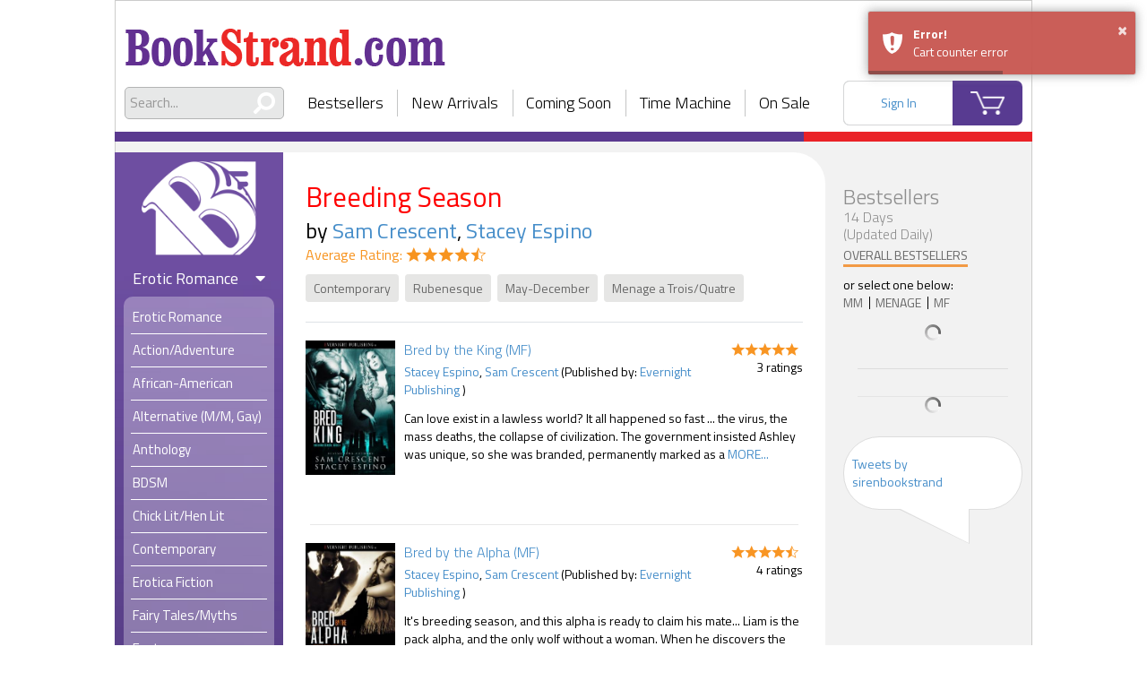

--- FILE ---
content_type: text/html; charset=UTF-8
request_url: https://www.bookstrand.com/series/5939
body_size: 10255
content:

<!doctype html>
<html lang="en">
  <head> 
    <title>Breeding Season - BookStrand | Bestselling Erotic Romance eBooks</title>

          <!-- Global site tag (gtag.js) - Google Analytics -->
      <script async src="https://www.googletagmanager.com/gtag/js?id=UA-121370306-1"></script>
      <script>
        window.dataLayer = window.dataLayer || [];
        function gtag(){dataLayer.push(arguments);}
        gtag('js', new Date());
        gtag('config', 'UA-121370306-1');
      </script>
        
    <meta charset="utf-8">
    <meta http-equiv="X-UA-Compatible" content="IE=edge" />
    <meta name="apple-mobile-web-app-capable" content="yes">
    <meta name="apple-touch-fullscreen" content="yes">
    <meta name="viewport" content="width=device-width, initial-scale=1.0, maximum-scale=1.0, user-scalable=no, shrink-to-fit=no" />
    <meta name="stripe_api_token" content="pk_live_zh2LNfrgQnjUiL2kvQqMrsN2">
    <meta name="csrf-app-token" content="mnJ21mAgZI_2ER7KJxknVn2AIq55aJhI_pX_L5GjJ3U">
    <meta name="description" content="Breeding Season - series, that contain such books as Bred by the King (MF), Bred by the Alpha (MF), Bred by the Bushmen (MFM) by Sam Crescent, Stacey Espino in categories Contemporary, Rubenesque, May-December"/>
    <meta name='keywords' content="erotic romance, ebooks, books, erotic, gay, menage, BDSM">

        <script type="text/javascript" src="/build/intersectionObserver.c5e5445d.js"></script>
    
    <script src="https://raw.githack.com/zloirock/core-js/v2.5.0/client/shim.min.js"></script>
    
    <link rel="stylesheet" href="//code.jquery.com/ui/1.12.1/themes/base/jquery-ui.css">
    <link rel="stylesheet" href="/build/app.dc0a9707.css">
    
    <link rel="apple-touch-icon" sizes="120x120" href="/apple-touch-icon.png">
    <link rel="icon" type="image/png" sizes="32x32" href="/favicon-32x32.png">
    <link rel="icon" type="image/png" sizes="16x16" href="/favicon-16x16.png">
    <link rel="icon" type="image/x-icon" href="/favicon.ico" />
    <link rel="manifest" href="/site.webmanifest">
    <link rel="mask-icon" href="/safari-pinned-tab.svg" color="#7958ab">
    <meta name="msapplication-TileColor" content="#7958ab">
    <meta name="theme-color" content="#7958ab">
    
    
    

    <noscript>
      <style>
        .layout {
          display: none!important;
        }
        body {
          height: 100%;
        }
      </style>
    </noscript>
    <script type="text/javascript">
      function areCookiesEnabled() { // https://stackoverflow.com/a/48521179
        try {
          document.cookie = 'cookietest=1';
          var cookiesEnabled = document.cookie.indexOf('cookietest=') !== -1;
          document.cookie = 'cookietest=1; expires=Thu, 01-Jan-1970 00:00:01 GMT';
          return cookiesEnabled;
        } catch (e) {
          return false;
        }
      };

      if ( !areCookiesEnabled() ) { // https://stackoverflow.com/a/524721
        var css = '.layout { display: none!important; } .cookie-notification { display: flex!important;} body {height: 100%;}',
            head = document.head || document.getElementsByTagName('head')[0],
            style = document.createElement('style');

        head.appendChild(style);

        style.type = 'text/css';
        if (style.styleSheet){
          // This is required for IE8 and below.
          style.styleSheet.cssText = css;
        } else {
          style.appendChild(document.createTextNode(css));
        }
      }
    </script>
    
    
            <style>
            .d-none {
                display: none !important;
            }
        </style>
        
  </head>
  <body class=" ">
    
    

    <div class="layout">
      <div id="container" class="layout__content-container">
        <div class="layout__header">
          <div class="header">
    <div class='header__logo-area'>
    <a class="header__logo-wrapper header__logo-wrapper--desktop" href='/'>
      <h1 class="header__logo header__logo--desktop text-hide">BookStrand</h1>
    </a>
    <div class="header__mobile-menu">
      <div class="header__menu-container">
        <div class="header__menu-button fa"></div>
        <a class="header__logo-wrapper header__logo-wrapper--mobile" href='/'>
          <img class="header__logo" src="/build/images/bookstrand_logo_white.7b0f4e5c.png" alt="bookstrand">
        </a>
      </div>
      <a class="header__logo-wrapper header__logo-wrapper--icon" href='/'>
        <img class="header__logo" src="/build/images/bookstrand_logo_icon.1ac51b51.png" alt="bookstrand">
      </a>
    </div>
  </div>

  <div class="header__nav-area">
    <div class="header__search">
      <div class="search">
        <form class="search__form" action="/search/all" role="search">
          <div class="search__input-wrapper">
            <span class="search__icon fas fa-search fa-flip-horizontal"></span>
            <input type="text" name="q" class="search__input global_search" placeholder="Search...">
          </div>
        </form>
        <div class='search__autocomplete'></div>
      </div>
    </div>
    <div class="header__nav">
      <div class="nav nav--without-action">
    <div class="nav__item">
    <a href="/bestsellers">Bestsellers</a>
  </div>
  <div class="nav__item">
    <a href="/newarrivals">New Arrivals</a>
  </div>
  <div class="nav__item">
    <a href="/coming_soon">Coming Soon</a>
  </div>
  <div class="nav__item">
    <a href="/time_machine">Time Machine</a>
  </div>
  <div class="nav__item">
    <a href="/on_sale">On Sale</a>
  </div>
</div>
    </div>
    <div class="header__user-area">
      <div class="header__account loading--overlay js-header-user-menu"></div>
      <a class="header__cart" href="/cart/">
        <span class="header__cart-count js-count-item-in-cart d-none"></span>
      </a>
    </div>
  </div>
</div>
        </div>
        <div class="layout__content-wrapper">

                    
                                        <div class="layout__sidebar layout__sidebar--left ">
            <div class="sidebar-menu">
              <div class="sidebar-menu__nav">
                <div class="nav nav--without-action">
    <div class="nav__item">
    <a href="/bestsellers">Bestsellers</a>
  </div>
  <div class="nav__item">
    <a href="/newarrivals">New Arrivals</a>
  </div>
  <div class="nav__item">
    <a href="/coming_soon">Coming Soon</a>
  </div>
  <div class="nav__item">
    <a href="/time_machine">Time Machine</a>
  </div>
  <div class="nav__item">
    <a href="/on_sale">On Sale</a>
  </div>
</div>
              </div>
              <div class="sidebar-menu__logo-wrapper ">
                                                      <a href="/" class="sidebar-menu__logo-link">
                      <img class="sidebar-menu__logo" src="/build/images/bookstrand_logo_icon.1ac51b51.png" alt="bookstrand">
                    </a>
                                                </div>
                                                          
              <div class="sidebar-menu__categories">
                                                                      
    
            
    <div class='category category--erotic'>
    <div class="category__content">
      <h3 class='category__name'>
        Erotic Romance
        <div class="category__state-icon fa fa-caret-down"></div>
      </h3>
      <ul class="category__subcategories ">
                        <li class='category__subcategory' role="presentation">
                                <a class='category__subcategory-link '
                    href="/books/erotic-romance"
                                      >
                  <span>Erotic Romance</span>
                </a>
              </li>
          
                                                                  
              <li class='category__subcategory ' role="presentation">
                <a class='category__subcategory-link '
                    href="/books/action-adventure"
                                      >
                  <span>Action/Adventure</span>
                </a>
              </li>
                                                                  
              <li class='category__subcategory ' role="presentation">
                <a class='category__subcategory-link '
                    href="/books/african-american"
                                      >
                  <span>African-American</span>
                </a>
              </li>
                                                                  
              <li class='category__subcategory ' role="presentation">
                <a class='category__subcategory-link '
                    href="/books/gay-romance"
                                      >
                  <span>Alternative (M/M, Gay)</span>
                </a>
              </li>
                                                                  
              <li class='category__subcategory ' role="presentation">
                <a class='category__subcategory-link '
                    href="/books/anthology"
                                      >
                  <span>Anthology</span>
                </a>
              </li>
                                                                  
              <li class='category__subcategory ' role="presentation">
                <a class='category__subcategory-link '
                    href="/books/BDSM"
                                      >
                  <span>BDSM</span>
                </a>
              </li>
                                                                  
              <li class='category__subcategory ' role="presentation">
                <a class='category__subcategory-link '
                    href="/books/chick-lit-hen-lit"
                                      >
                  <span>Chick Lit/Hen Lit</span>
                </a>
              </li>
                                                                  
              <li class='category__subcategory ' role="presentation">
                <a class='category__subcategory-link '
                    href="/books/contemporary"
                                      >
                  <span>Contemporary</span>
                </a>
              </li>
                                                                  
              <li class='category__subcategory ' role="presentation">
                <a class='category__subcategory-link '
                    href="/books/erotica-fiction"
                                      >
                  <span>Erotica Fiction</span>
                </a>
              </li>
                                                                  
              <li class='category__subcategory ' role="presentation">
                <a class='category__subcategory-link '
                    href="/books/fairy-tales-myths"
                                      >
                  <span>Fairy Tales/Myths</span>
                </a>
              </li>
                                                                  
              <li class='category__subcategory ' role="presentation">
                <a class='category__subcategory-link '
                    href="/books/fantasy"
                                      >
                  <span>Fantasy</span>
                </a>
              </li>
                                                                  
              <li class='category__subcategory ' role="presentation">
                <a class='category__subcategory-link '
                    href="/books/futuristic"
                                      >
                  <span>Futuristic</span>
                </a>
              </li>
                                                                  
              <li class='category__subcategory ' role="presentation">
                <a class='category__subcategory-link '
                    href="/books/gothic"
                                      >
                  <span>Gothic</span>
                </a>
              </li>
                                                                  
              <li class='category__subcategory ' role="presentation">
                <a class='category__subcategory-link '
                    href="/books/historical"
                                      >
                  <span>Historical</span>
                </a>
              </li>
                                                                  
              <li class='category__subcategory ' role="presentation">
                <a class='category__subcategory-link '
                    href="/books-horror-twisted-tales"
                                      >
                  <span>Horror/Twisted Tales</span>
                </a>
              </li>
                                                                  
              <li class='category__subcategory ' role="presentation">
                <a class='category__subcategory-link '
                    href="/books/interracial"
                                      >
                  <span>Interracial</span>
                </a>
              </li>
                                                                  
              <li class='category__subcategory ' role="presentation">
                <a class='category__subcategory-link '
                    href="/books/may-december"
                                      >
                  <span>May-December</span>
                </a>
              </li>
                                                                  
              <li class='category__subcategory ' role="presentation">
                <a class='category__subcategory-link '
                    href="/books/menage"
                                      >
                  <span>Menage a Trois/Quatre</span>
                </a>
              </li>
                                                                  
              <li class='category__subcategory ' role="presentation">
                <a class='category__subcategory-link '
                    href="/books/multiple-partners"
                                      >
                  <span>Multiple Partners</span>
                </a>
              </li>
                                                                  
              <li class='category__subcategory ' role="presentation">
                <a class='category__subcategory-link '
                    href="/books/olderHh"
                                      >
                  <span>Older H/h</span>
                </a>
              </li>
                                                                  
              <li class='category__subcategory ' role="presentation">
                <a class='category__subcategory-link '
                    href="/books/paranormal"
                                      >
                  <span>Paranormal</span>
                </a>
              </li>
                                                                  
              <li class='category__subcategory ' role="presentation">
                <a class='category__subcategory-link '
                    href="/books/regency"
                                      >
                  <span>Regency</span>
                </a>
              </li>
                                                                  
              <li class='category__subcategory ' role="presentation">
                <a class='category__subcategory-link '
                    href="/books/romantic-comedy"
                                      >
                  <span>Romantic Comedy</span>
                </a>
              </li>
                                                                  
              <li class='category__subcategory ' role="presentation">
                <a class='category__subcategory-link '
                    href="/books/romantic-suspense"
                                      >
                  <span>Romantic Suspense</span>
                </a>
              </li>
                                                                  
              <li class='category__subcategory ' role="presentation">
                <a class='category__subcategory-link '
                    href="/books/rubenesque"
                                      >
                  <span>Rubenesque</span>
                </a>
              </li>
                                                                  
              <li class='category__subcategory ' role="presentation">
                <a class='category__subcategory-link '
                    href="/books/science-fiction"
                                      >
                  <span>Science Fiction</span>
                </a>
              </li>
                                                                  
              <li class='category__subcategory ' role="presentation">
                <a class='category__subcategory-link '
                    href="/books/shape-shifter"
                                      >
                  <span>Shape-shifter</span>
                </a>
              </li>
                                                                  
              <li class='category__subcategory ' role="presentation">
                <a class='category__subcategory-link '
                    href="/books/short-stories"
                                      >
                  <span>Short Stories</span>
                </a>
              </li>
                                                                  
              <li class='category__subcategory ' role="presentation">
                <a class='category__subcategory-link '
                    href="/books/time-travel"
                                      >
                  <span>Time Travel</span>
                </a>
              </li>
                                                                  
              <li class='category__subcategory ' role="presentation">
                <a class='category__subcategory-link '
                    href="/books/vampires-werewolves"
                                      >
                  <span>Vampires/Werewolves</span>
                </a>
              </li>
                                                                  
              <li class='category__subcategory ' role="presentation">
                <a class='category__subcategory-link '
                    href="/books/western-cowboys"
                                      >
                  <span>Western/Cowboys</span>
                </a>
              </li>
                          </ul>
    </div>
    
  </div>
    
                
    
              
    <div class='category category--mainstream'>
    <div class="category__content">
      <h3 class='category__name'>
        Mainstream Romance
        <div class="category__state-icon fa fa-caret-down"></div>
      </h3>
      <ul class="category__subcategories ">
                        <li class='category__subcategory' role="presentation">
                                <a class='category__subcategory-link '
                    href="/books/mainstream-romance"
                                      >
                  <span>Mainstream Romance</span>
                </a>
              </li>
          
                                                                  
              <li class='category__subcategory ' role="presentation">
                <a class='category__subcategory-link '
                    href="/books/mainstream-romance/action-adventure"
                                      >
                  <span>Action/Adventure</span>
                </a>
              </li>
                                                                  
              <li class='category__subcategory ' role="presentation">
                <a class='category__subcategory-link '
                    href="/books/mainstream-romance/african-american"
                                      >
                  <span>African-American</span>
                </a>
              </li>
                                                                  
              <li class='category__subcategory ' role="presentation">
                <a class='category__subcategory-link '
                    href="/books/mainstream-romance/anthology"
                                      >
                  <span>Anthology</span>
                </a>
              </li>
                                                                  
              <li class='category__subcategory ' role="presentation">
                <a class='category__subcategory-link '
                    href="/books/mainstream-romance/bittersweet-tragedy"
                                      >
                  <span>Bittersweet/Tragedy</span>
                </a>
              </li>
                                                                  
              <li class='category__subcategory category__subcategory--toggleable category__subcategory--hidden' role="presentation">
                <a class='category__subcategory-link '
                    href="/books/mainstream-romance/chick-lit-hen-lit"
                                      >
                  <span>Chick Lit/Hen Lit</span>
                </a>
              </li>
                                                                  
              <li class='category__subcategory category__subcategory--toggleable category__subcategory--hidden' role="presentation">
                <a class='category__subcategory-link '
                    href="/books/mainstream-romance/contemporary"
                                      >
                  <span>Contemporary</span>
                </a>
              </li>
                                                                  
              <li class='category__subcategory category__subcategory--toggleable category__subcategory--hidden' role="presentation">
                <a class='category__subcategory-link '
                    href="/books/mainstream-romance/fairy-tales-myths"
                                      >
                  <span>Fairy Tales/Myths</span>
                </a>
              </li>
                                                                  
              <li class='category__subcategory category__subcategory--toggleable category__subcategory--hidden' role="presentation">
                <a class='category__subcategory-link '
                    href="/books/mainstream-romance/fantasy"
                                      >
                  <span>Fantasy</span>
                </a>
              </li>
                                                                  
              <li class='category__subcategory category__subcategory--toggleable category__subcategory--hidden' role="presentation">
                <a class='category__subcategory-link '
                    href="/books/mainstream-romance/futuristic"
                                      >
                  <span>Futuristic</span>
                </a>
              </li>
                                                                  
              <li class='category__subcategory category__subcategory--toggleable category__subcategory--hidden' role="presentation">
                <a class='category__subcategory-link '
                    href="/books/mainstream-romance/gay-lesbian"
                                      >
                  <span>Gay/Lesbian</span>
                </a>
              </li>
                                                                  
              <li class='category__subcategory category__subcategory--toggleable category__subcategory--hidden' role="presentation">
                <a class='category__subcategory-link '
                    href="/books/mainstream-romance/gothic"
                                      >
                  <span>Gothic</span>
                </a>
              </li>
                                                                  
              <li class='category__subcategory category__subcategory--toggleable category__subcategory--hidden' role="presentation">
                <a class='category__subcategory-link '
                    href="/books/mainstream-romance/historical"
                                      >
                  <span>Historical</span>
                </a>
              </li>
                                                                  
              <li class='category__subcategory category__subcategory--toggleable category__subcategory--hidden' role="presentation">
                <a class='category__subcategory-link '
                    href="/books/mainstream-romance/horror-twisted-tales"
                                      >
                  <span>Horror/Twisted Tales</span>
                </a>
              </li>
                                                                  
              <li class='category__subcategory category__subcategory--toggleable category__subcategory--hidden' role="presentation">
                <a class='category__subcategory-link '
                    href="/books/mainstream-romance/inspirational"
                                      >
                  <span>Inspirational</span>
                </a>
              </li>
                                                                  
              <li class='category__subcategory category__subcategory--toggleable category__subcategory--hidden' role="presentation">
                <a class='category__subcategory-link '
                    href="/books/mainstream-romance/interracial"
                                      >
                  <span>Interracial</span>
                </a>
              </li>
                                                                  
              <li class='category__subcategory category__subcategory--toggleable category__subcategory--hidden' role="presentation">
                <a class='category__subcategory-link '
                    href="/books/mainstream-romance/medical"
                                      >
                  <span>Medical</span>
                </a>
              </li>
                                                                  
              <li class='category__subcategory category__subcategory--toggleable category__subcategory--hidden' role="presentation">
                <a class='category__subcategory-link '
                    href="/books/mainstream-romance/paranormal"
                                      >
                  <span>Paranormal</span>
                </a>
              </li>
                                                                  
              <li class='category__subcategory category__subcategory--toggleable category__subcategory--hidden' role="presentation">
                <a class='category__subcategory-link '
                    href="/books/mainstream-romance/regency"
                                      >
                  <span>Regency</span>
                </a>
              </li>
                                                                  
              <li class='category__subcategory category__subcategory--toggleable category__subcategory--hidden' role="presentation">
                <a class='category__subcategory-link '
                    href="/books/mainstream-romance/romantic-comedy"
                                      >
                  <span>Romantic Comedy</span>
                </a>
              </li>
                                                                  
              <li class='category__subcategory category__subcategory--toggleable category__subcategory--hidden' role="presentation">
                <a class='category__subcategory-link '
                    href="/books/mainstream-romance/romantic-literature"
                                      >
                  <span>Romantic Literature</span>
                </a>
              </li>
                                                                  
              <li class='category__subcategory category__subcategory--toggleable category__subcategory--hidden' role="presentation">
                <a class='category__subcategory-link '
                    href="/books/mainstream-romance/romantic-suspense"
                                      >
                  <span>Romantic Suspense</span>
                </a>
              </li>
                                                                  
              <li class='category__subcategory category__subcategory--toggleable category__subcategory--hidden' role="presentation">
                <a class='category__subcategory-link '
                    href="/books/mainstream-romance/rubenesque"
                                      >
                  <span>Rubenesque</span>
                </a>
              </li>
                                                                  
              <li class='category__subcategory category__subcategory--toggleable category__subcategory--hidden' role="presentation">
                <a class='category__subcategory-link '
                    href="/books/mainstream-romance/science-fiction"
                                      >
                  <span>Science Fiction</span>
                </a>
              </li>
                                                                  
              <li class='category__subcategory category__subcategory--toggleable category__subcategory--hidden' role="presentation">
                <a class='category__subcategory-link '
                    href="/books/mainstream-romance/shape-shifter"
                                      >
                  <span>Shape-shifter</span>
                </a>
              </li>
                                                                  
              <li class='category__subcategory category__subcategory--toggleable category__subcategory--hidden' role="presentation">
                <a class='category__subcategory-link '
                    href="/books/mainstream-romance/short-stories"
                                      >
                  <span>Short Stories</span>
                </a>
              </li>
                                                                  
              <li class='category__subcategory category__subcategory--toggleable category__subcategory--hidden' role="presentation">
                <a class='category__subcategory-link '
                    href="/books/mainstream-romance/time-travel"
                                      >
                  <span>Time Travel</span>
                </a>
              </li>
                                                                  
              <li class='category__subcategory category__subcategory--toggleable category__subcategory--hidden' role="presentation">
                <a class='category__subcategory-link '
                    href="/books/mainstream-romance/vampires-werewolves"
                                      >
                  <span>Vampires/Werewolves</span>
                </a>
              </li>
                                                                  
              <li class='category__subcategory category__subcategory--toggleable category__subcategory--hidden' role="presentation">
                <a class='category__subcategory-link '
                    href="/books/mainstream-romance/western-cowboys"
                                      >
                  <span>Western/Cowboys</span>
                </a>
              </li>
                                                                  
              <li class='category__subcategory category__subcategory--toggleable category__subcategory--hidden' role="presentation">
                <a class='category__subcategory-link '
                    href="/books/mainstream-romance/womens-fiction"
                                      >
                  <span>Women&#039;s Fiction</span>
                </a>
              </li>
                                                                  
              <li class='category__subcategory category__subcategory--toggleable category__subcategory--hidden' role="presentation">
                <a class='category__subcategory-link '
                    href="/books/mainstream-romance/young-adult"
                                      >
                  <span>Young Adult</span>
                </a>
              </li>
                              <div class="category__subcategory category__footer ">
            <span class="category__more">
              See More
            </span>
          </div>
                </ul>
    </div>
    
  </div>
    
                
    
            
    <div class='category category--general'>
    <div class="category__content">
      <h3 class='category__name'>
        General Fiction
        <div class="category__state-icon fa fa-caret-right "></div>
      </h3>
      <ul class="category__subcategories category__subcategories--hidden">
          
                                                                  
              <li class='category__subcategory ' role="presentation">
                <a class='category__subcategory-link '
                    href="/books/general-fiction/action-adventure"
                                      >
                  <span>Action/Adventure</span>
                </a>
              </li>
                                                                  
              <li class='category__subcategory ' role="presentation">
                <a class='category__subcategory-link '
                    href="/books/general-fiction/african-american"
                                      >
                  <span>African-American</span>
                </a>
              </li>
                                                                  
              <li class='category__subcategory ' role="presentation">
                <a class='category__subcategory-link '
                    href="/books/general-fiction/anthology"
                                      >
                  <span>Anthology</span>
                </a>
              </li>
                                                                  
              <li class='category__subcategory ' role="presentation">
                <a class='category__subcategory-link '
                    href="/books/general-fiction/classic-literature"
                                      >
                  <span>Classic Literature</span>
                </a>
              </li>
                                                                  
              <li class='category__subcategory category__subcategory--toggleable category__subcategory--hidden' role="presentation">
                <a class='category__subcategory-link '
                    href="/books/general-fiction/contemporary"
                                      >
                  <span>Contemporary</span>
                </a>
              </li>
                                                                  
              <li class='category__subcategory category__subcategory--toggleable category__subcategory--hidden' role="presentation">
                <a class='category__subcategory-link '
                    href="/books/general-fiction/fairy-tales-myths"
                                      >
                  <span>Fairy Tales/Myths</span>
                </a>
              </li>
                                                                  
              <li class='category__subcategory category__subcategory--toggleable category__subcategory--hidden' role="presentation">
                <a class='category__subcategory-link '
                    href="/books/general-fiction/fantasy"
                                      >
                  <span>Fantasy</span>
                </a>
              </li>
                                                                  
              <li class='category__subcategory category__subcategory--toggleable category__subcategory--hidden' role="presentation">
                <a class='category__subcategory-link '
                    href="/books/general-fiction/fiction"
                                      >
                  <span>FICTION</span>
                </a>
              </li>
                                                                  
              <li class='category__subcategory category__subcategory--toggleable category__subcategory--hidden' role="presentation">
                <a class='category__subcategory-link '
                    href="/books/general-fiction/futuristic"
                                      >
                  <span>Futuristic</span>
                </a>
              </li>
                                                                  
              <li class='category__subcategory category__subcategory--toggleable category__subcategory--hidden' role="presentation">
                <a class='category__subcategory-link '
                    href="/books/general-fiction/general"
                                      >
                  <span>General</span>
                </a>
              </li>
                                                                  
              <li class='category__subcategory category__subcategory--toggleable category__subcategory--hidden' role="presentation">
                <a class='category__subcategory-link '
                    href="/books/general-fiction/gothic"
                                      >
                  <span>Gothic</span>
                </a>
              </li>
                                                                  
              <li class='category__subcategory category__subcategory--toggleable category__subcategory--hidden' role="presentation">
                <a class='category__subcategory-link '
                    href="/books/general-fiction/historical"
                                      >
                  <span>Historical</span>
                </a>
              </li>
                                                                  
              <li class='category__subcategory category__subcategory--toggleable category__subcategory--hidden' role="presentation">
                <a class='category__subcategory-link '
                    href="/books/general-fiction/horror-twisted-tales"
                                      >
                  <span>Horror/Twisted Tales</span>
                </a>
              </li>
                                                                  
              <li class='category__subcategory category__subcategory--toggleable category__subcategory--hidden' role="presentation">
                <a class='category__subcategory-link '
                    href="/books/general-fiction/inspirational"
                                      >
                  <span>Inspirational</span>
                </a>
              </li>
                                                                  
              <li class='category__subcategory category__subcategory--toggleable category__subcategory--hidden' role="presentation">
                <a class='category__subcategory-link '
                    href="/books/general-fiction/paranormal"
                                      >
                  <span>Paranormal</span>
                </a>
              </li>
                                                                  
              <li class='category__subcategory category__subcategory--toggleable category__subcategory--hidden' role="presentation">
                <a class='category__subcategory-link '
                    href="/books/general-fiction/science-fiction"
                                      >
                  <span>Science Fiction</span>
                </a>
              </li>
                                                                  
              <li class='category__subcategory category__subcategory--toggleable category__subcategory--hidden' role="presentation">
                <a class='category__subcategory-link '
                    href="/books/general-fiction/short-stories"
                                      >
                  <span>Short Stories</span>
                </a>
              </li>
                                                                  
              <li class='category__subcategory category__subcategory--toggleable category__subcategory--hidden' role="presentation">
                <a class='category__subcategory-link '
                    href="/books/general-fiction/suspense-mystery"
                                      >
                  <span>Suspense/Mystery</span>
                </a>
              </li>
                                                                  
              <li class='category__subcategory category__subcategory--toggleable category__subcategory--hidden' role="presentation">
                <a class='category__subcategory-link '
                    href="/books/general-fiction/thrillers"
                                      >
                  <span>Thrillers</span>
                </a>
              </li>
                                                                  
              <li class='category__subcategory category__subcategory--toggleable category__subcategory--hidden' role="presentation">
                <a class='category__subcategory-link '
                    href="/books/general-fiction/young-adult"
                                      >
                  <span>Young Adult</span>
                </a>
              </li>
                              <div class="category__subcategory category__footer category__footer--hidden">
            <span class="category__more">
              See More
            </span>
          </div>
                </ul>
    </div>
    
  </div>
    
                
    
            
    <div class='category category--non-fiction'>
    <div class="category__content">
      <h3 class='category__name'>
        Non-Fiction
        <div class="category__state-icon fa fa-caret-right "></div>
      </h3>
      <ul class="category__subcategories category__subcategories--hidden">
          
                                                                  
              <li class='category__subcategory ' role="presentation">
                <a class='category__subcategory-link '
                    href="/books/non-fiction/art"
                                      >
                  <span>Art</span>
                </a>
              </li>
                                                                  
              <li class='category__subcategory ' role="presentation">
                <a class='category__subcategory-link '
                    href="/books/non-fiction/biography-autobiography"
                                      >
                  <span>Biography &amp; Autobiography</span>
                </a>
              </li>
                                                                  
              <li class='category__subcategory ' role="presentation">
                <a class='category__subcategory-link '
                    href="/books/non-fiction/business"
                                      >
                  <span>Business</span>
                </a>
              </li>
                                                                  
              <li class='category__subcategory ' role="presentation">
                <a class='category__subcategory-link '
                    href="/books/non-fiction/chemistry"
                                      >
                  <span>Chemistry</span>
                </a>
              </li>
                                                                  
              <li class='category__subcategory category__subcategory--toggleable category__subcategory--hidden' role="presentation">
                <a class='category__subcategory-link '
                    href="/books/non-fiction/children-nonfiction"
                                      >
                  <span>Children Nonfiction</span>
                </a>
              </li>
                                                                  
              <li class='category__subcategory category__subcategory--toggleable category__subcategory--hidden' role="presentation">
                <a class='category__subcategory-link '
                    href="/catalog/106"
                                      >
                  <span>Computer Technology</span>
                </a>
              </li>
                                                                  
              <li class='category__subcategory category__subcategory--toggleable category__subcategory--hidden' role="presentation">
                <a class='category__subcategory-link '
                    href="/books/non-fiction/cooking-food"
                                      >
                  <span>Cooking &amp; Food</span>
                </a>
              </li>
                                                                  
              <li class='category__subcategory category__subcategory--toggleable category__subcategory--hidden' role="presentation">
                <a class='category__subcategory-link '
                    href="/books/non-fiction/current-events"
                                      >
                  <span>Current Events</span>
                </a>
              </li>
                                                                  
              <li class='category__subcategory category__subcategory--toggleable category__subcategory--hidden' role="presentation">
                <a class='category__subcategory-link '
                    href="/books/non-fiction/education"
                                      >
                  <span>Education</span>
                </a>
              </li>
                                                                  
              <li class='category__subcategory category__subcategory--toggleable category__subcategory--hidden' role="presentation">
                <a class='category__subcategory-link '
                    href="/books/non-fiction/entertainment"
                                      >
                  <span>Entertainment</span>
                </a>
              </li>
                                                                  
              <li class='category__subcategory category__subcategory--toggleable category__subcategory--hidden' role="presentation">
                <a class='category__subcategory-link '
                    href="/books/non-fiction/ethics"
                                      >
                  <span>Ethics</span>
                </a>
              </li>
                                                                  
              <li class='category__subcategory category__subcategory--toggleable category__subcategory--hidden' role="presentation">
                <a class='category__subcategory-link '
                    href="/books/non-fiction/family-relationships"
                                      >
                  <span>Family &amp; Relationships</span>
                </a>
              </li>
                                                                  
              <li class='category__subcategory category__subcategory--toggleable category__subcategory--hidden' role="presentation">
                <a class='category__subcategory-link '
                    href="/books/non-fiction/finance"
                                      >
                  <span>Finance</span>
                </a>
              </li>
                                                                  
              <li class='category__subcategory category__subcategory--toggleable category__subcategory--hidden' role="presentation">
                <a class='category__subcategory-link '
                    href="/books/non-fiction/folklore"
                                      >
                  <span>Folklore</span>
                </a>
              </li>
                                                                  
              <li class='category__subcategory category__subcategory--toggleable category__subcategory--hidden' role="presentation">
                <a class='category__subcategory-link '
                    href="/books/non-fiction/gay-lesbian"
                                      >
                  <span>Gay/Lesbian Nonfiction</span>
                </a>
              </li>
                                                                  
              <li class='category__subcategory category__subcategory--toggleable category__subcategory--hidden' role="presentation">
                <a class='category__subcategory-link '
                    href="/books/non-fiction/gender-studies"
                                      >
                  <span>Gender Studies</span>
                </a>
              </li>
                                                                  
              <li class='category__subcategory category__subcategory--toggleable category__subcategory--hidden' role="presentation">
                <a class='category__subcategory-link '
                    href="/books/non-fiction/general"
                                      >
                  <span>General</span>
                </a>
              </li>
                                                                  
              <li class='category__subcategory category__subcategory--toggleable category__subcategory--hidden' role="presentation">
                <a class='category__subcategory-link '
                    href="/books/non-fiction/grammar-language-usage"
                                      >
                  <span>Grammar &amp; Language Usage</span>
                </a>
              </li>
                                                                  
              <li class='category__subcategory category__subcategory--toggleable category__subcategory--hidden' role="presentation">
                <a class='category__subcategory-link '
                    href="/books/non-fiction/health-fitness"
                                      >
                  <span>Health &amp; Fitness</span>
                </a>
              </li>
                                                                  
              <li class='category__subcategory category__subcategory--toggleable category__subcategory--hidden' role="presentation">
                <a class='category__subcategory-link '
                    href="/books/non-fiction/history"
                                      >
                  <span>History</span>
                </a>
              </li>
                                                                  
              <li class='category__subcategory category__subcategory--toggleable category__subcategory--hidden' role="presentation">
                <a class='category__subcategory-link '
                    href="/books/non-fiction/humor"
                                      >
                  <span>Humor</span>
                </a>
              </li>
                                                                  
              <li class='category__subcategory category__subcategory--toggleable category__subcategory--hidden' role="presentation">
                <a class='category__subcategory-link '
                    href="/books/non-fiction/language-arts"
                                      >
                  <span>Language Arts</span>
                </a>
              </li>
                                                                  
              <li class='category__subcategory category__subcategory--toggleable category__subcategory--hidden' role="presentation">
                <a class='category__subcategory-link '
                    href="/books/non-fiction/medical"
                                      >
                  <span>Medical</span>
                </a>
              </li>
                                                                  
              <li class='category__subcategory category__subcategory--toggleable category__subcategory--hidden' role="presentation">
                <a class='category__subcategory-link '
                    href="/books/non-fiction/military"
                                      >
                  <span>Military</span>
                </a>
              </li>
                                                                  
              <li class='category__subcategory category__subcategory--toggleable category__subcategory--hidden' role="presentation">
                <a class='category__subcategory-link '
                    href="/books/non-fiction/nature"
                                      >
                  <span>Nature</span>
                </a>
              </li>
                                                                  
              <li class='category__subcategory category__subcategory--toggleable category__subcategory--hidden' role="presentation">
                <a class='category__subcategory-link '
                    href="/books/non-fiction/new-age"
                                      >
                  <span>New Age</span>
                </a>
              </li>
                                                                  
              <li class='category__subcategory category__subcategory--toggleable category__subcategory--hidden' role="presentation">
                <a class='category__subcategory-link '
                    href="/books/non-fiction/outdoor-recreation"
                                      >
                  <span>Outdoor Recreation</span>
                </a>
              </li>
                                                                  
              <li class='category__subcategory category__subcategory--toggleable category__subcategory--hidden' role="presentation">
                <a class='category__subcategory-link '
                    href="/books/non-fiction/performing-arts"
                                      >
                  <span>Performing Arts</span>
                </a>
              </li>
                                                                  
              <li class='category__subcategory category__subcategory--toggleable category__subcategory--hidden' role="presentation">
                <a class='category__subcategory-link '
                    href="/books/non-fiction/pets"
                                      >
                  <span>Pets</span>
                </a>
              </li>
                                                                  
              <li class='category__subcategory category__subcategory--toggleable category__subcategory--hidden' role="presentation">
                <a class='category__subcategory-link '
                    href="/books/non-fiction/philosophy"
                                      >
                  <span>Philosophy</span>
                </a>
              </li>
                                                                  
              <li class='category__subcategory category__subcategory--toggleable category__subcategory--hidden' role="presentation">
                <a class='category__subcategory-link '
                    href="/books/non-fiction/political-science"
                                      >
                  <span>Political Science</span>
                </a>
              </li>
                                                                  
              <li class='category__subcategory category__subcategory--toggleable category__subcategory--hidden' role="presentation">
                <a class='category__subcategory-link '
                    href="/books/non-fiction/professional"
                                      >
                  <span>Professional</span>
                </a>
              </li>
                                                                  
              <li class='category__subcategory category__subcategory--toggleable category__subcategory--hidden' role="presentation">
                <a class='category__subcategory-link '
                    href="/books/non-fiction/psychology"
                                      >
                  <span>Psychology</span>
                </a>
              </li>
                                                                  
              <li class='category__subcategory category__subcategory--toggleable category__subcategory--hidden' role="presentation">
                <a class='category__subcategory-link '
                    href="/books/non-fiction/recovery"
                                      >
                  <span>Recovery</span>
                </a>
              </li>
                                                                  
              <li class='category__subcategory category__subcategory--toggleable category__subcategory--hidden' role="presentation">
                <a class='category__subcategory-link '
                    href="/books/non-fiction/religion-spirituality"
                                      >
                  <span>Religion &amp; Spirituality</span>
                </a>
              </li>
                                                                  
              <li class='category__subcategory category__subcategory--toggleable category__subcategory--hidden' role="presentation">
                <a class='category__subcategory-link '
                    href="/books/non-fiction/self-improvement"
                                      >
                  <span>Self-Improvement</span>
                </a>
              </li>
                                                                  
              <li class='category__subcategory category__subcategory--toggleable category__subcategory--hidden' role="presentation">
                <a class='category__subcategory-link '
                    href="/books/non-fiction/sociology"
                                      >
                  <span>Sociology</span>
                </a>
              </li>
                                                                  
              <li class='category__subcategory category__subcategory--toggleable category__subcategory--hidden' role="presentation">
                <a class='category__subcategory-link '
                    href="/books/non-fiction/sports-recreations"
                                      >
                  <span>Sports &amp; Recreations</span>
                </a>
              </li>
                                                                  
              <li class='category__subcategory category__subcategory--toggleable category__subcategory--hidden' role="presentation">
                <a class='category__subcategory-link '
                    href="/books/non-fiction/study-aids-workbooks"
                                      >
                  <span>Study Aids &amp; Workbooks</span>
                </a>
              </li>
                                                                  
              <li class='category__subcategory category__subcategory--toggleable category__subcategory--hidden' role="presentation">
                <a class='category__subcategory-link '
                    href="/books/non-fiction/text-book"
                                      >
                  <span>Text Book</span>
                </a>
              </li>
                                                                  
              <li class='category__subcategory category__subcategory--toggleable category__subcategory--hidden' role="presentation">
                <a class='category__subcategory-link '
                    href="/books/non-fiction/travel"
                                      >
                  <span>Travel</span>
                </a>
              </li>
                                                                  
              <li class='category__subcategory category__subcategory--toggleable category__subcategory--hidden' role="presentation">
                <a class='category__subcategory-link '
                    href="/books/non-fiction/womens-studies"
                                      >
                  <span>Women&#039;s Studies</span>
                </a>
              </li>
                                                                  
              <li class='category__subcategory category__subcategory--toggleable category__subcategory--hidden' role="presentation">
                <a class='category__subcategory-link '
                    href="/books/non-fiction/young-adult-nonfiction"
                                      >
                  <span>Young Adult Nonfiction</span>
                </a>
              </li>
                              <div class="category__subcategory category__footer category__footer--hidden">
            <span class="category__more">
              See More
            </span>
          </div>
                </ul>
    </div>
    
  </div>
    

                                                </div>
            </div>
          </div>
          
          <div class="layout__content ">
              <div class="serie-page">
    <div class="content-block padded-block">
        <h1 class="serie-page__header">Breeding Season</h1>
        
        <div class="serie-page__author">by&nbsp;<a href="/sam-crescent">Sam Crescent</a>,&nbsp;<a href="/stacey-espino">Stacey Espino</a></div>
        
        <div class="serie-page__rating align-items-center d-flex">
          <span class="mr-1">Average Rating:</span><span>      <div class="star-rating ">
                        <i class="star-rating__icon star-rating__icon--full icomoon-star"></i>
                                <i class="star-rating__icon star-rating__icon--full icomoon-star"></i>
                                <i class="star-rating__icon star-rating__icon--full icomoon-star"></i>
                                <i class="star-rating__icon star-rating__icon--full icomoon-star"></i>
                                            <i class="star-rating__icon star-rating__icon--half icomoon-star-half"></i>
                            </div>
    
  
</span>
        </div>
        
        <div class="serie-page__categories">
                      <a href="/books/contemporary" class="serie-page__category btn btn--gray-light btn-sm">Contemporary</a>
                      <a href="/books/rubenesque" class="serie-page__category btn btn--gray-light btn-sm">Rubenesque</a>
                      <a href="/books/may-december" class="serie-page__category btn btn--gray-light btn-sm">May-December</a>
                      <a href="/books/menage" class="serie-page__category btn btn--gray-light btn-sm">Menage a Trois/Quatre</a>
                  </div>
        
                  <div class="serie-page__books border-top">
            
    <div
      class="category-book category-book--no-last-border __in-shelf-checking __in-wishlist-checking __in-cart-checking"
      data-book-card-id="898639"
  >
    <a class="category-book__cover-wrapper" href="/bred-by-the-king-mf">
      <img class="category-book__cover lazy"
           data-src="https://bookstrand.s3.amazonaws.com/files/books/images/bredbyking1m190403_0810.jpg"
           alt="Bred by the King (MF)">
    </a>

    <div class="category-book__info">
      <div class="category-book__header">
        <div class="category-book__title-wrapper ">
          <h3 class="category-book__title">
            <a href="/bred-by-the-king-mf">Bred by the King (MF)</a>
          </h3><span class="category-book__authors"><a class=""
                      href="/stacey-espino"
                    >Stacey Espino</a><span>,                   </span><a class=""
                      href="/sam-crescent"
                    >Sam Crescent</a><span></span></span><span>
              <span>(Published by: </span>                  <a href="/evernight-publishing">Evernight Publishing</a>
                <span>)</span>
            </span></div>
        <div class="category-book__rating-wrapper ">
                      <div class="category-book__rating">
              <div class="category-book__rating-stars">
                                                
                      <div class="star-rating ">
                        <i class="star-rating__icon star-rating__icon--full icomoon-star"></i>
                                <i class="star-rating__icon star-rating__icon--full icomoon-star"></i>
                                <i class="star-rating__icon star-rating__icon--full icomoon-star"></i>
                                <i class="star-rating__icon star-rating__icon--full icomoon-star"></i>
                                <i class="star-rating__icon star-rating__icon--full icomoon-star"></i>
                  </div>
    
  

              </div>
              <div class="category-book__rating-count">
                3 ratings
              </div>
            </div>
                  </div>
      </div>
      <div class="category-book__description">
        Can love exist in a lawless world? 

It all happened so fast ... the virus, the mass deaths, the collapse of civilization. The government insisted Ashley was unique, so she was branded, permanently marked as a           <a href="/bred-by-the-king-mf">MORE...</a>
              </div>
      <div class="category-book__actions-wrapper">
        <div class="category-book__actions add_button_group">

            <div class="category-book__action __in-shelf-action">
              <a href="/user/bookshelf/" class="btn btn-sm btn-block btn--green">
                In Bookshelf
              </a>
            </div>

            <div class="category-book__action __not-in-shelf-action">
                <div class="d-block">
                    <button 
                          data-id="898639"
                          data-slug="bred-by-the-king-mf"
                          data-type="book"
                          data-sid='5939'
                          class="btn btn-block btn-sm btn--purple __in-cart-btn send_ajax_cart_add"
                    >
                                                                        
                        
                                                                                                                                        $3.99</button>
                    <a class="btn btn-block btn--blue-l-d btn-sm mt-0 __cart-link-btn" href="/cart/">
                      In Cart
                    </a>
                </div>
            </div>
            <div class="category-book__action __not-in-shelf-action">
                <div class="">
                    <button 
                        data-id="898639"
                        data-slug="bred-by-the-king-mf"
                        data-type="book"
                        data-sid='5939'
                        class="btn btn-block btn--gray-light btn-sm send_ajax_wish_list_add __in-wishlist-btn"
                      >
                      Wish list
                    </button>
                    <a href="/user/wish-list"
                        class="btn btn-block btn-info btn-sm mt-0 __wishlist-link-btn"
                      >
                      In Wish List
                    </a>
                </div>
            </div>
        </div>
      </div>
    </div>
  </div>    <div
      class="category-book category-book--no-last-border __in-shelf-checking __in-wishlist-checking __in-cart-checking"
      data-book-card-id="896424"
  >
    <a class="category-book__cover-wrapper" href="/bred-by-the-alpha-mf">
      <img class="category-book__cover lazy"
           data-src="https://bookstrand.s3.amazonaws.com/files/books/images/bredbyalpha1m180619_0700.jpg"
           alt="Bred by the Alpha (MF)">
    </a>

    <div class="category-book__info">
      <div class="category-book__header">
        <div class="category-book__title-wrapper ">
          <h3 class="category-book__title">
            <a href="/bred-by-the-alpha-mf">Bred by the Alpha (MF)</a>
          </h3><span class="category-book__authors"><a class=""
                      href="/stacey-espino"
                    >Stacey Espino</a><span>,                   </span><a class=""
                      href="/sam-crescent"
                    >Sam Crescent</a><span></span></span><span>
              <span>(Published by: </span>                  <a href="/evernight-publishing">Evernight Publishing</a>
                <span>)</span>
            </span></div>
        <div class="category-book__rating-wrapper ">
                      <div class="category-book__rating">
              <div class="category-book__rating-stars">
                                                
                      <div class="star-rating ">
                        <i class="star-rating__icon star-rating__icon--full icomoon-star"></i>
                                <i class="star-rating__icon star-rating__icon--full icomoon-star"></i>
                                <i class="star-rating__icon star-rating__icon--full icomoon-star"></i>
                                <i class="star-rating__icon star-rating__icon--full icomoon-star"></i>
                                            <i class="star-rating__icon star-rating__icon--half icomoon-star-half"></i>
                            </div>
    
  

              </div>
              <div class="category-book__rating-count">
                4 ratings
              </div>
            </div>
                  </div>
      </div>
      <div class="category-book__description">
        It's breeding season, and this alpha is ready to claim his mate...

Liam is the pack alpha, and the only wolf without a woman. When he discovers the new human in town is his destined mate, his wolf demands he m          <a href="/bred-by-the-alpha-mf">MORE...</a>
              </div>
      <div class="category-book__actions-wrapper">
        <div class="category-book__actions add_button_group">

            <div class="category-book__action __in-shelf-action">
              <a href="/user/bookshelf/" class="btn btn-sm btn-block btn--green">
                In Bookshelf
              </a>
            </div>

            <div class="category-book__action __not-in-shelf-action">
                <div class="d-block">
                    <button 
                          data-id="896424"
                          data-slug="bred-by-the-alpha-mf"
                          data-type="book"
                          data-sid='5939'
                          class="btn btn-block btn-sm btn--purple __in-cart-btn send_ajax_cart_add"
                    >
                                                                        
                        
                                                                                                                                        $3.99</button>
                    <a class="btn btn-block btn--blue-l-d btn-sm mt-0 __cart-link-btn" href="/cart/">
                      In Cart
                    </a>
                </div>
            </div>
            <div class="category-book__action __not-in-shelf-action">
                <div class="">
                    <button 
                        data-id="896424"
                        data-slug="bred-by-the-alpha-mf"
                        data-type="book"
                        data-sid='5939'
                        class="btn btn-block btn--gray-light btn-sm send_ajax_wish_list_add __in-wishlist-btn"
                      >
                      Wish list
                    </button>
                    <a href="/user/wish-list"
                        class="btn btn-block btn-info btn-sm mt-0 __wishlist-link-btn"
                      >
                      In Wish List
                    </a>
                </div>
            </div>
        </div>
      </div>
    </div>
  </div>    <div
      class="category-book category-book--no-last-border __in-shelf-checking __in-wishlist-checking __in-cart-checking"
      data-book-card-id="895495"
  >
    <a class="category-book__cover-wrapper" href="/bred-by-the-bushmen-mfm">
      <img class="category-book__cover lazy"
           data-src="https://bookstrand.s3.amazonaws.com/files/books/images/bredbybushmen1m180124_0810.jpg"
           alt="Bred by the Bushmen (MFM)">
    </a>

    <div class="category-book__info">
      <div class="category-book__header">
        <div class="category-book__title-wrapper ">
          <h3 class="category-book__title">
            <a href="/bred-by-the-bushmen-mfm">Bred by the Bushmen (MFM)</a>
          </h3><span class="category-book__authors"><a class=""
                      href="/stacey-espino"
                    >Stacey Espino</a><span>,                   </span><a class=""
                      href="/sam-crescent"
                    >Sam Crescent</a><span></span></span><span>
              <span>(Published by: </span>                  <a href="/evernight-publishing">Evernight Publishing</a>
                <span>)</span>
            </span></div>
        <div class="category-book__rating-wrapper ">
                      <div class="category-book__rating">
              <div class="category-book__rating-stars">
                                                
                      <div class="star-rating ">
                        <i class="star-rating__icon star-rating__icon--full icomoon-star"></i>
                                <i class="star-rating__icon star-rating__icon--full icomoon-star"></i>
                                <i class="star-rating__icon star-rating__icon--full icomoon-star"></i>
                                <i class="star-rating__icon star-rating__icon--full icomoon-star"></i>
                                            <i class="star-rating__icon star-rating__icon--half icomoon-star-half"></i>
                            </div>
    
  

              </div>
              <div class="category-book__rating-count">
                7 ratings
              </div>
            </div>
                  </div>
      </div>
      <div class="category-book__description">
        After nearly ending her own life, Opal books a soul-searching Alaskan wilderness tour. She's used to loneliness and rejection, but needs to learn how to love herself. When things go horribly wrong on the tour,           <a href="/bred-by-the-bushmen-mfm">MORE...</a>
              </div>
      <div class="category-book__actions-wrapper">
        <div class="category-book__actions add_button_group">

            <div class="category-book__action __in-shelf-action">
              <a href="/user/bookshelf/" class="btn btn-sm btn-block btn--green">
                In Bookshelf
              </a>
            </div>

            <div class="category-book__action __not-in-shelf-action">
                <div class="d-block">
                    <button 
                          data-id="895495"
                          data-slug="bred-by-the-bushmen-mfm"
                          data-type="book"
                          data-sid='5939'
                          class="btn btn-block btn-sm btn--purple __in-cart-btn send_ajax_cart_add"
                    >
                                                                        
                        
                                                                                                                                        $3.99</button>
                    <a class="btn btn-block btn--blue-l-d btn-sm mt-0 __cart-link-btn" href="/cart/">
                      In Cart
                    </a>
                </div>
            </div>
            <div class="category-book__action __not-in-shelf-action">
                <div class="">
                    <button 
                        data-id="895495"
                        data-slug="bred-by-the-bushmen-mfm"
                        data-type="book"
                        data-sid='5939'
                        class="btn btn-block btn--gray-light btn-sm send_ajax_wish_list_add __in-wishlist-btn"
                      >
                      Wish list
                    </button>
                    <a href="/user/wish-list"
                        class="btn btn-block btn-info btn-sm mt-0 __wishlist-link-btn"
                      >
                      In Wish List
                    </a>
                </div>
            </div>
        </div>
      </div>
    </div>
  </div>    <div
      class="category-book category-book--no-last-border __in-shelf-checking __in-wishlist-checking __in-cart-checking"
      data-book-card-id="895020"
  >
    <a class="category-book__cover-wrapper" href="/bred-by-the-billionaire-mf">
      <img class="category-book__cover lazy"
           data-src="https://bookstrand.s3.amazonaws.com/files/books/images/bredbillionaire1m171114_0854.jpg"
           alt="Bred by the Billionaire (MF)">
    </a>

    <div class="category-book__info">
      <div class="category-book__header">
        <div class="category-book__title-wrapper ">
          <h3 class="category-book__title">
            <a href="/bred-by-the-billionaire-mf">Bred by the Billionaire (MF)</a>
          </h3><span class="category-book__authors"><a class=""
                      href="/stacey-espino"
                    >Stacey Espino</a><span>,                   </span><a class=""
                      href="/sam-crescent"
                    >Sam Crescent</a><span></span></span><span>
              <span>(Published by: </span>                  <a href="/evernight-publishing">Evernight Publishing</a>
                <span>)</span>
            </span></div>
        <div class="category-book__rating-wrapper ">
                      <div class="category-book__rating">
              <div class="category-book__rating-stars">
                                                
                      <div class="star-rating ">
                        <i class="star-rating__icon star-rating__icon--full icomoon-star"></i>
                                <i class="star-rating__icon star-rating__icon--full icomoon-star"></i>
                                <i class="star-rating__icon star-rating__icon--full icomoon-star"></i>
                                            <i class="star-rating__icon star-rating__icon--half icomoon-star-half"></i>
                                                      <i class="star-rating__icon star-rating__icon--empty icomoon-star-empty"></i>
                            </div>
    
  

              </div>
              <div class="category-book__rating-count">
                11 ratings
              </div>
            </div>
                  </div>
      </div>
      <div class="category-book__description">
        Adora Garcia isn't interested in being the breeding vessel for some arrogant billionaire. She has plans for her life and they don't include being knocked up by a man over twice her age. Her single mother cleans          <a href="/bred-by-the-billionaire-mf">MORE...</a>
              </div>
      <div class="category-book__actions-wrapper">
        <div class="category-book__actions add_button_group">

            <div class="category-book__action __in-shelf-action">
              <a href="/user/bookshelf/" class="btn btn-sm btn-block btn--green">
                In Bookshelf
              </a>
            </div>

            <div class="category-book__action __not-in-shelf-action">
                <div class="d-block">
                    <button 
                          data-id="895020"
                          data-slug="bred-by-the-billionaire-mf"
                          data-type="book"
                          data-sid='5939'
                          class="btn btn-block btn-sm btn--purple __in-cart-btn send_ajax_cart_add"
                    >
                                                                        
                        
                                                                                                                                        $3.99</button>
                    <a class="btn btn-block btn--blue-l-d btn-sm mt-0 __cart-link-btn" href="/cart/">
                      In Cart
                    </a>
                </div>
            </div>
            <div class="category-book__action __not-in-shelf-action">
                <div class="">
                    <button 
                        data-id="895020"
                        data-slug="bred-by-the-billionaire-mf"
                        data-type="book"
                        data-sid='5939'
                        class="btn btn-block btn--gray-light btn-sm send_ajax_wish_list_add __in-wishlist-btn"
                      >
                      Wish list
                    </button>
                    <a href="/user/wish-list"
                        class="btn btn-block btn-info btn-sm mt-0 __wishlist-link-btn"
                      >
                      In Wish List
                    </a>
                </div>
            </div>
        </div>
      </div>
    </div>
  </div>    <div
      class="category-book category-book--no-last-border __in-shelf-checking __in-wishlist-checking __in-cart-checking"
      data-book-card-id="905290"
  >
    <a class="category-book__cover-wrapper" href="/book/bred-by-the-ceo-mf">
      <img class="category-book__cover lazy"
           data-src="https://bookstrand.s3.amazonaws.com/files/books/images/6285a99846d1a5.45726891_blob.jpg"
           alt="Bred by the CEO (MF)">
    </a>

    <div class="category-book__info">
      <div class="category-book__header">
        <div class="category-book__title-wrapper ">
          <h3 class="category-book__title">
            <a href="/book/bred-by-the-ceo-mf">Bred by the CEO (MF)</a>
          </h3><span class="category-book__authors"><a class=""
                      href="/sam-crescent"
                    >Sam Crescent</a><span>,                   </span><a class=""
                      href="/stacey-espino"
                    >Stacey Espino</a><span></span></span><span>
              <span>(Published by: </span>                  <a href="/evernight-publishing">Evernight Publishing</a>
                <span>)</span>
            </span></div>
        <div class="category-book__rating-wrapper ">
                      <div class="category-book__rating">
              <div class="category-book__rating-stars">
                                                
                      <div class="star-rating ">
                        <i class="star-rating__icon star-rating__icon--full icomoon-star"></i>
                                <i class="star-rating__icon star-rating__icon--full icomoon-star"></i>
                                <i class="star-rating__icon star-rating__icon--full icomoon-star"></i>
                                <i class="star-rating__icon star-rating__icon--full icomoon-star"></i>
                                            <i class="star-rating__icon star-rating__icon--empty icomoon-star-empty"></i>
                            </div>
    
  

              </div>
              <div class="category-book__rating-count">
                1 ratings
              </div>
            </div>
                  </div>
      </div>
      <div class="category-book__description">
        Rose Henshaw was content working as a basement level accountant. It didn&#39;t matter if she wanted more out of life because the cards had been stacked against&nbsp;her since she was born. So she resolved to su          <a href="/book/bred-by-the-ceo-mf">MORE...</a>
              </div>
      <div class="category-book__actions-wrapper">
        <div class="category-book__actions add_button_group">

            <div class="category-book__action __in-shelf-action">
              <a href="/user/bookshelf/" class="btn btn-sm btn-block btn--green">
                In Bookshelf
              </a>
            </div>

            <div class="category-book__action __not-in-shelf-action">
                <div class="d-block">
                    <button 
                          data-id="905290"
                          data-slug="bred-by-the-ceo-mf"
                          data-type="book"
                          data-sid='5939'
                          class="btn btn-block btn-sm btn--purple __in-cart-btn send_ajax_cart_add"
                    >
                                                                        
                        
                                                                                                                                        $3.99</button>
                    <a class="btn btn-block btn--blue-l-d btn-sm mt-0 __cart-link-btn" href="/cart/">
                      In Cart
                    </a>
                </div>
            </div>
            <div class="category-book__action __not-in-shelf-action">
                <div class="">
                    <button 
                        data-id="905290"
                        data-slug="bred-by-the-ceo-mf"
                        data-type="book"
                        data-sid='5939'
                        class="btn btn-block btn--gray-light btn-sm send_ajax_wish_list_add __in-wishlist-btn"
                      >
                      Wish list
                    </button>
                    <a href="/user/wish-list"
                        class="btn btn-block btn-info btn-sm mt-0 __wishlist-link-btn"
                      >
                      In Wish List
                    </a>
                </div>
            </div>
        </div>
      </div>
    </div>
  </div>    <div
      class="category-book category-book--no-last-border __in-shelf-checking __in-wishlist-checking __in-cart-checking"
      data-book-card-id="903860"
  >
    <a class="category-book__cover-wrapper" href="/book/bred-by-her-alien-abductor-mf">
      <img class="category-book__cover lazy"
           data-src="https://bookstrand.s3.amazonaws.com/files/books/images/60ff76a01ca261.58363446_blob.jpg"
           alt="Bred by Her Alien Abductor (MF)">
    </a>

    <div class="category-book__info">
      <div class="category-book__header">
        <div class="category-book__title-wrapper ">
          <h3 class="category-book__title">
            <a href="/book/bred-by-her-alien-abductor-mf">Bred by Her Alien Abductor (MF)</a>
          </h3><span class="category-book__authors"><a class=""
                      href="/sam-crescent"
                    >Sam Crescent</a><span>,                   </span><a class=""
                      href="/stacey-espino"
                    >Stacey Espino</a><span></span></span><span>
              <span>(Published by: </span>                  <a href="/evernight-publishing">Evernight Publishing</a>
                <span>)</span>
            </span></div>
        <div class="category-book__rating-wrapper ">
                      <div class="category-book__rating">
              <div class="category-book__rating-stars">
                                                
                      <div class="star-rating ">
                        <i class="star-rating__icon star-rating__icon--full icomoon-star"></i>
                                <i class="star-rating__icon star-rating__icon--full icomoon-star"></i>
                                <i class="star-rating__icon star-rating__icon--full icomoon-star"></i>
                                <i class="star-rating__icon star-rating__icon--full icomoon-star"></i>
                                            <i class="star-rating__icon star-rating__icon--half icomoon-star-half"></i>
                            </div>
    
  

              </div>
              <div class="category-book__rating-count">
                2 ratings
              </div>
            </div>
                  </div>
      </div>
      <div class="category-book__description">
        Ella spends her days studying rocks. It&#39;s not glamorous work, and her funding is next to nothing, but she hopes to prove life exists beyond Earth. What she doesn&#39;t count on is being used as a breeding v          <a href="/book/bred-by-her-alien-abductor-mf">MORE...</a>
              </div>
      <div class="category-book__actions-wrapper">
        <div class="category-book__actions add_button_group">

            <div class="category-book__action __in-shelf-action">
              <a href="/user/bookshelf/" class="btn btn-sm btn-block btn--green">
                In Bookshelf
              </a>
            </div>

            <div class="category-book__action __not-in-shelf-action">
                <div class="d-block">
                    <button 
                          data-id="903860"
                          data-slug="bred-by-her-alien-abductor-mf"
                          data-type="book"
                          data-sid='5939'
                          class="btn btn-block btn-sm btn--purple __in-cart-btn send_ajax_cart_add"
                    >
                                                                        
                        
                                                                                                                                        $3.99</button>
                    <a class="btn btn-block btn--blue-l-d btn-sm mt-0 __cart-link-btn" href="/cart/">
                      In Cart
                    </a>
                </div>
            </div>
            <div class="category-book__action __not-in-shelf-action">
                <div class="">
                    <button 
                        data-id="903860"
                        data-slug="bred-by-her-alien-abductor-mf"
                        data-type="book"
                        data-sid='5939'
                        class="btn btn-block btn--gray-light btn-sm send_ajax_wish_list_add __in-wishlist-btn"
                      >
                      Wish list
                    </button>
                    <a href="/user/wish-list"
                        class="btn btn-block btn-info btn-sm mt-0 __wishlist-link-btn"
                      >
                      In Wish List
                    </a>
                </div>
            </div>
        </div>
      </div>
    </div>
  </div>    <div
      class="category-book category-book--no-last-border __in-shelf-checking __in-wishlist-checking __in-cart-checking"
      data-book-card-id="903571"
  >
    <a class="category-book__cover-wrapper" href="/book/bred-by-the-bully-mf">
      <img class="category-book__cover lazy"
           data-src="https://bookstrand.s3.amazonaws.com/files/books/images/60ac61e92e19b3.33322535_blob.jpg"
           alt="Bred by the Bully (MF)">
    </a>

    <div class="category-book__info">
      <div class="category-book__header">
        <div class="category-book__title-wrapper ">
          <h3 class="category-book__title">
            <a href="/book/bred-by-the-bully-mf">Bred by the Bully (MF)</a>
          </h3><span class="category-book__authors"><a class=""
                      href="/sam-crescent"
                    >Sam Crescent</a><span>,                   </span><a class=""
                      href="/stacey-espino"
                    >Stacey Espino</a><span></span></span><span>
              <span>(Published by: </span>                  <a href="/evernight-publishing">Evernight Publishing</a>
                <span>)</span>
            </span></div>
        <div class="category-book__rating-wrapper ">
                      <div class="category-book__rating">
              <div class="category-book__rating-stars">
                                                
                      <div class="star-rating ">
                        <i class="star-rating__icon star-rating__icon--full icomoon-star"></i>
                                <i class="star-rating__icon star-rating__icon--full icomoon-star"></i>
                                <i class="star-rating__icon star-rating__icon--full icomoon-star"></i>
                                <i class="star-rating__icon star-rating__icon--full icomoon-star"></i>
                                            <i class="star-rating__icon star-rating__icon--empty icomoon-star-empty"></i>
                            </div>
    
  

              </div>
              <div class="category-book__rating-count">
                1 ratings
              </div>
            </div>
                  </div>
      </div>
      <div class="category-book__description">
        Mira Davencourt sells her body to the devil...

When her only brother&#39;s gambling debts get out of control, he turns to Drake Eastwood to bail him out. He&#39;s the bully from her past, the one she&#39;s t          <a href="/book/bred-by-the-bully-mf">MORE...</a>
              </div>
      <div class="category-book__actions-wrapper">
        <div class="category-book__actions add_button_group">

            <div class="category-book__action __in-shelf-action">
              <a href="/user/bookshelf/" class="btn btn-sm btn-block btn--green">
                In Bookshelf
              </a>
            </div>

            <div class="category-book__action __not-in-shelf-action">
                <div class="d-block">
                    <button 
                          data-id="903571"
                          data-slug="bred-by-the-bully-mf"
                          data-type="book"
                          data-sid='5939'
                          class="btn btn-block btn-sm btn--purple __in-cart-btn send_ajax_cart_add"
                    >
                                                                        
                        
                                                                                                                                        $3.99</button>
                    <a class="btn btn-block btn--blue-l-d btn-sm mt-0 __cart-link-btn" href="/cart/">
                      In Cart
                    </a>
                </div>
            </div>
            <div class="category-book__action __not-in-shelf-action">
                <div class="">
                    <button 
                        data-id="903571"
                        data-slug="bred-by-the-bully-mf"
                        data-type="book"
                        data-sid='5939'
                        class="btn btn-block btn--gray-light btn-sm send_ajax_wish_list_add __in-wishlist-btn"
                      >
                      Wish list
                    </button>
                    <a href="/user/wish-list"
                        class="btn btn-block btn-info btn-sm mt-0 __wishlist-link-btn"
                      >
                      In Wish List
                    </a>
                </div>
            </div>
        </div>
      </div>
    </div>
  </div>    <div
      class="category-book category-book--no-last-border __in-shelf-checking __in-wishlist-checking __in-cart-checking"
      data-book-card-id="903446"
  >
    <a class="category-book__cover-wrapper" href="/book/bred-by-the-mafia-monster-mf">
      <img class="category-book__cover lazy"
           data-src="https://bookstrand.s3.amazonaws.com/files/books/images/6087277c9f32c5.66571763_blob.jpg"
           alt="Bred by the Mafia Monster (MF)">
    </a>

    <div class="category-book__info">
      <div class="category-book__header">
        <div class="category-book__title-wrapper ">
          <h3 class="category-book__title">
            <a href="/book/bred-by-the-mafia-monster-mf">Bred by the Mafia Monster (MF)</a>
          </h3><span class="category-book__authors"><a class=""
                      href="/sam-crescent"
                    >Sam Crescent</a><span>,                   </span><a class=""
                      href="/stacey-espino"
                    >Stacey Espino</a><span></span></span><span>
              <span>(Published by: </span>                  <a href="/evernight-publishing">Evernight Publishing</a>
                <span>)</span>
            </span></div>
        <div class="category-book__rating-wrapper ">
                      <div class="category-book__rating">
              <div class="category-book__rating-stars">
                                                
                      <div class="star-rating ">
                        <i class="star-rating__icon star-rating__icon--full icomoon-star"></i>
                                <i class="star-rating__icon star-rating__icon--full icomoon-star"></i>
                                <i class="star-rating__icon star-rating__icon--full icomoon-star"></i>
                                <i class="star-rating__icon star-rating__icon--full icomoon-star"></i>
                                <i class="star-rating__icon star-rating__icon--full icomoon-star"></i>
                  </div>
    
  

              </div>
              <div class="category-book__rating-count">
                2 ratings
              </div>
            </div>
                  </div>
      </div>
      <div class="category-book__description">
        Klaus Accardi doesn&#39;t complain when his father arranges his marriage&mdash;he always does what&#39;s necessary for the family. As the eldest son, he welcomes the opportunity to breed his young bride to keep          <a href="/book/bred-by-the-mafia-monster-mf">MORE...</a>
              </div>
      <div class="category-book__actions-wrapper">
        <div class="category-book__actions add_button_group">

            <div class="category-book__action __in-shelf-action">
              <a href="/user/bookshelf/" class="btn btn-sm btn-block btn--green">
                In Bookshelf
              </a>
            </div>

            <div class="category-book__action __not-in-shelf-action">
                <div class="d-block">
                    <button 
                          data-id="903446"
                          data-slug="bred-by-the-mafia-monster-mf"
                          data-type="book"
                          data-sid='5939'
                          class="btn btn-block btn-sm btn--purple __in-cart-btn send_ajax_cart_add"
                    >
                                                                        
                        
                                                                                                                                        $3.99</button>
                    <a class="btn btn-block btn--blue-l-d btn-sm mt-0 __cart-link-btn" href="/cart/">
                      In Cart
                    </a>
                </div>
            </div>
            <div class="category-book__action __not-in-shelf-action">
                <div class="">
                    <button 
                        data-id="903446"
                        data-slug="bred-by-the-mafia-monster-mf"
                        data-type="book"
                        data-sid='5939'
                        class="btn btn-block btn--gray-light btn-sm send_ajax_wish_list_add __in-wishlist-btn"
                      >
                      Wish list
                    </button>
                    <a href="/user/wish-list"
                        class="btn btn-block btn-info btn-sm mt-0 __wishlist-link-btn"
                      >
                      In Wish List
                    </a>
                </div>
            </div>
        </div>
      </div>
    </div>
  </div>    <div
      class="category-book category-book--no-last-border __in-shelf-checking __in-wishlist-checking __in-cart-checking"
      data-book-card-id="902251"
  >
    <a class="category-book__cover-wrapper" href="/book/bred-by-the-mc-vp-mf">
      <img class="category-book__cover lazy"
           data-src="https://bookstrand.s3.amazonaws.com/files/books/images/5f60c81329a321.86912065_blob.jpg"
           alt="Bred by the MC VP (MF)">
    </a>

    <div class="category-book__info">
      <div class="category-book__header">
        <div class="category-book__title-wrapper ">
          <h3 class="category-book__title">
            <a href="/book/bred-by-the-mc-vp-mf">Bred by the MC VP (MF)</a>
          </h3><span class="category-book__authors"><a class=""
                      href="/sam-crescent"
                    >Sam Crescent</a><span>,                   </span><a class=""
                      href="/stacey-espino"
                    >Stacey Espino</a><span></span></span><span>
              <span>(Published by: </span>                  <a href="/evernight-publishing">Evernight Publishing</a>
                <span>)</span>
            </span></div>
        <div class="category-book__rating-wrapper ">
                      <div class="category-book__rating">
              <div class="category-book__rating-stars">
                                                
                      <div class="star-rating ">
                        <i class="star-rating__icon star-rating__icon--full icomoon-star"></i>
                                <i class="star-rating__icon star-rating__icon--full icomoon-star"></i>
                                <i class="star-rating__icon star-rating__icon--full icomoon-star"></i>
                                <i class="star-rating__icon star-rating__icon--full icomoon-star"></i>
                                <i class="star-rating__icon star-rating__icon--full icomoon-star"></i>
                  </div>
    
  

              </div>
              <div class="category-book__rating-count">
                2 ratings
              </div>
            </div>
                  </div>
      </div>
      <div class="category-book__description">
        Sable was born into the Hell&#39;s Slaves MC. Her mother and sister are club whores, so her future is already mapped out. But nobody knows her secrets&mdash;one of them being her lifelong infatuation with the c          <a href="/book/bred-by-the-mc-vp-mf">MORE...</a>
              </div>
      <div class="category-book__actions-wrapper">
        <div class="category-book__actions add_button_group">

            <div class="category-book__action __in-shelf-action">
              <a href="/user/bookshelf/" class="btn btn-sm btn-block btn--green">
                In Bookshelf
              </a>
            </div>

            <div class="category-book__action __not-in-shelf-action">
                <div class="d-block">
                    <button 
                          data-id="902251"
                          data-slug="bred-by-the-mc-vp-mf"
                          data-type="book"
                          data-sid='5939'
                          class="btn btn-block btn-sm btn--purple __in-cart-btn send_ajax_cart_add"
                    >
                                                                        
                        
                                                                                                                                        $3.99</button>
                    <a class="btn btn-block btn--blue-l-d btn-sm mt-0 __cart-link-btn" href="/cart/">
                      In Cart
                    </a>
                </div>
            </div>
            <div class="category-book__action __not-in-shelf-action">
                <div class="">
                    <button 
                        data-id="902251"
                        data-slug="bred-by-the-mc-vp-mf"
                        data-type="book"
                        data-sid='5939'
                        class="btn btn-block btn--gray-light btn-sm send_ajax_wish_list_add __in-wishlist-btn"
                      >
                      Wish list
                    </button>
                    <a href="/user/wish-list"
                        class="btn btn-block btn-info btn-sm mt-0 __wishlist-link-btn"
                      >
                      In Wish List
                    </a>
                </div>
            </div>
        </div>
      </div>
    </div>
  </div>    <div
      class="category-book category-book--no-last-border __in-shelf-checking __in-wishlist-checking __in-cart-checking"
      data-book-card-id="901479"
  >
    <a class="category-book__cover-wrapper" href="/book/bred-by-the-mc-prez-mf">
      <img class="category-book__cover lazy"
           data-src="https://bookstrand.s3.amazonaws.com/files/books/images/5edef65cb15a59.05711565_blob.jpg"
           alt="Bred by the MC Prez (MF)">
    </a>

    <div class="category-book__info">
      <div class="category-book__header">
        <div class="category-book__title-wrapper ">
          <h3 class="category-book__title">
            <a href="/book/bred-by-the-mc-prez-mf">Bred by the MC Prez (MF)</a>
          </h3><span class="category-book__authors"><a class=""
                      href="/sam-crescent"
                    >Sam Crescent</a><span>,                   </span><a class=""
                      href="/stacey-espino"
                    >Stacey Espino</a><span></span></span><span>
              <span>(Published by: </span>                  <a href="/evernight-publishing">Evernight Publishing</a>
                <span>)</span>
            </span></div>
        <div class="category-book__rating-wrapper ">
                      <div class="category-book__rating">
              <div class="category-book__rating-stars">
                                                
                      <div class="star-rating ">
                        <i class="star-rating__icon star-rating__icon--full icomoon-star"></i>
                                <i class="star-rating__icon star-rating__icon--full icomoon-star"></i>
                                <i class="star-rating__icon star-rating__icon--full icomoon-star"></i>
                                <i class="star-rating__icon star-rating__icon--full icomoon-star"></i>
                                            <i class="star-rating__icon star-rating__icon--half icomoon-star-half"></i>
                            </div>
    
  

              </div>
              <div class="category-book__rating-count">
                4 ratings
              </div>
            </div>
                  </div>
      </div>
      <div class="category-book__description">
        Forge doesn&#39;t negotiate when it comes to money ... until he&#39;s offered a virgin in exchange for a debt.

The curvy blonde awakens something primal in Forge. He takes the girl as his own and he has no p          <a href="/book/bred-by-the-mc-prez-mf">MORE...</a>
              </div>
      <div class="category-book__actions-wrapper">
        <div class="category-book__actions add_button_group">

            <div class="category-book__action __in-shelf-action">
              <a href="/user/bookshelf/" class="btn btn-sm btn-block btn--green">
                In Bookshelf
              </a>
            </div>

            <div class="category-book__action __not-in-shelf-action">
                <div class="d-block">
                    <button 
                          data-id="901479"
                          data-slug="bred-by-the-mc-prez-mf"
                          data-type="book"
                          data-sid='5939'
                          class="btn btn-block btn-sm btn--purple __in-cart-btn send_ajax_cart_add"
                    >
                                                                        
                        
                                                                                                                                        $3.99</button>
                    <a class="btn btn-block btn--blue-l-d btn-sm mt-0 __cart-link-btn" href="/cart/">
                      In Cart
                    </a>
                </div>
            </div>
            <div class="category-book__action __not-in-shelf-action">
                <div class="">
                    <button 
                        data-id="901479"
                        data-slug="bred-by-the-mc-prez-mf"
                        data-type="book"
                        data-sid='5939'
                        class="btn btn-block btn--gray-light btn-sm send_ajax_wish_list_add __in-wishlist-btn"
                      >
                      Wish list
                    </button>
                    <a href="/user/wish-list"
                        class="btn btn-block btn-info btn-sm mt-0 __wishlist-link-btn"
                      >
                      In Wish List
                    </a>
                </div>
            </div>
        </div>
      </div>
    </div>
  </div>          </div>
          
                      <div class="d-flex justify-content-center mt-3">
              <div>
                                    

<div class="series-actions __in-cart-checking __in-shelf-checking" data-book-card-id="895020,895495,896424,898639,901479,902251,903446,903571,903860,905290">
  <div class="add_button_group">
    <div class="__not-in-shelf-action">
      <button
          data-slug="breeding-season"
          data-type="series"
          data-sid='5939'
          data-books-ids="895020,895495,896424,898639,901479,902251,903446,903571,903860,905290"
          class="btn btn-block btn--purple btn-sm px-4 send_ajax_cart_add __in-cart-btn"
                  >
                  Add Series To Cart
              </button>
      <a href="/cart/"
         class="btn btn-sm btn-block btn--green mt-0 __cart-link-btn">
        All In Cart
      </a>
    </div>
    <div class="__in-shelf-action">
      <a href="/user/bookshelf/"
         class="btn btn-sm btn-block btn--green mt-0 btn--green">
        All In Bookshelf
      </a>
    </div>
  </div>
</div>
              </div>
            </div>
                    
        
        
    </div>
    
      </div>
          </div>
                      <div class="layout__sidebar layout__sidebar--right ">
              <div class="right-sidebar ">
                    <div class="right-sidebar__content right-sidebar__content--with-border">
        
<div class="sidebar-block">
      <h3 class="sidebar-block__header">
          Bestsellers
      </h3>
        <div class="sidebar-block__subheader">
          14 Days <br>
    (Updated Daily)
      </div>
    <div class="sidebar-block__content">
        <div class="sidebar-bestsellers">
      <div class="sidebar-bestsellers__header sidebar-bestsellers__category selected" id="get_overall_bs">
        OVERALL BESTSELLERS
      </div>
      <div class="sidebar-bestsellers__subheader">
        or select one below:  
      </div>
      <div class="sidebar-bestsellers__categories">
        <span class="sidebar-bestsellers__category sidebar-bestsellers__category--mm" id="get_mm_bs">
          MM
        </span> 
        <span class="sidebar-bestsellers__category sidebar-bestsellers__category--menage" id="get_menage_bs">
          MENAGE
        </span>
        <span class="sidebar-bestsellers__category sidebar-bestsellers__category--mf" id="get_main_bs">
          MF
        </span>
      </div>
      <ol class="sidebar-bestsellers__list">
        <div class='loading_anim loading' />
      </ol>
    </div>
    </div>
</div>
    </div>

    <div id="book-related-authors">
        <div class="right-sidebar__content right-sidebar__content--with-border"></div>
    </div>

    <div class="right-sidebar__content right-sidebar__content--mobile-hidden">
        <div class="twitter">
    <div class="twitter__wrapper">
        <a
           class="twitter__timeline twitter-timeline"
           data-height="450"
           href=https://twitter.com/sirenbookstrand?ref_src=twsrc%5Etfw
        >
            Tweets by
            <br/>
            sirenbookstrand
        </a>
        <script async src="https://platform.twitter.com/widgets.js" charset="utf-8"></script>
    </div>
</div>
    </div>
                              </div>
            </div>
                  </div>
      </div>
      <div class="layout__footer compensate-for-scrollbar">
        <!-- ## FOOTER ####################### -->

<div class="footer">
  <div class="footer__top">
    <div class="footer__help">
      <h4 class="footer__help-title footer__block-header">Need Help?</h4>
      <div class="footer__help-links">
        <a class="footer__help-button btn btn--small btn--blue-light" href="http://www.sirenbookstrand.com/customers/helpdesk.htm">
          Visit our Help Desk
        </a>
        <a class="footer__help-button btn btn--small btn--blue-light" href="/contact-us" >
          Contact Us
        </a>
      </div>
    </div>
    <div class="footer__info">
      <div class="footer__info-links">
        <div class="footer__links">
          <div class='footer__links-title'>For Readers</div>
          <ul class="footer__links-list">
            <li class="footer__links-item">
              <a class="footer__links-link" href="/siren-calendar">Siren Calendar</a>
            </li>
            <li class="footer__links-item">
              <a class="footer__links-link" href="/myearnestreview">My Earnest Reviews</a>
            </li>
          </ul>
        </div>
        <div class="footer__links">
          <div class='footer__links-title'>For Authors</div>
          <ul class="footer__links-list">
            <li class="footer__links-item">
              <a class="footer__links-link" href='/submissions'>Submissions</a>
            </li>
          </ul>
        </div>
        <div class="footer__links">
          <div class='footer__links-title'>For Publishers</div>
          <ul class="footer__links-list">
            <li class="footer__links-item">
              <a class="footer__links-link" href="/welcome_publishers">Content Restrictions</a>
            </li>
          </ul>
        </div>
      </div>
      
      <div class="footer__copyright">
        All pages on this site are copyright &#169;2006-2025 Siren-BookStrand, Inc.<br />
        <div class='footer__mobile-item'>
          <a href="/siren-calendar">Siren Calendar</a> |
          <a href='/submissions'>Submissions</a> | 
          <a href="/myearnestreview">My Earnest Reviews</a>
        </div>
        <a href='http://www.sirenbookstrand.com/'>Siren-BookStrand Portal</a>
        | <a href="/privacy">Privacy Notice</a>
        | <a href="/disclaimer">Disclaimer</a>
        <span class='footer__mobile-item'> | <a href='/welcome_publishers'>Content Restrictions</a></span>
      </div>
    </div>
    <div class="footer__follow">
      <h4 class="footer__follow-title footer__block-header">Follow Us</h4>
      <div class="footer__follow-links">
        <a href="https://www.facebook.com/siren.bookstrand" rel="me" id="facebook" class="footer__follow-link fab fa-facebook-f"></a>
        <a href="https://twitter.com/sirenbookstrand" rel="me" id="twitter" class="footer__follow-link fab fa-twitter"></a>
        <a href="https://www.pinterest.com/sirenbookstrand/" rel="me" id="google" class="footer__follow-link fab fa-pinterest-p"></a>
      </div>
    </div>
  </div>
  <div class="footer__bottom">
    <a href="javascript:;" id="bookstrand-app" class="footer__app-logo-wrapper">
      <img class="footer__app-logo" src='/build/images/app-logo.909678c2.png' alt="Bookstrand">
    </a>
  </div>
</div>
        





      </div>
    </div>
    
    <div class="cookie-notification align-items-center h-100 justify-content-center text-center" style="display: none;">
      <div class="d-inline-block bg-gray-light p-3 border">
        <h1 class="text-danger">Cookies are disabled in your browser</h1>
        <p class="h5">Please enable Cookies to use the site.</p>
        <p class="h5">When Cookies are enabled, please reload the page</p>
      </div>
    </div>

    <script src="https://js.stripe.com/v3/"></script>
    <script src="/build/app.b9b2fc05.js"></script>
    
<!--    
  <script type='text/javascript' src='sites/all/themes/bs2/js/jquery-ui-1.10.4.custom/js/jquery-ui-1.10.4.custom.min.js'></script>
  <script src="/sites/all/themes/bs2/js/jquery.ui.touch-punch.min.js"></script>
  <script src="/sites/all/themes/bs2/js/bootstrap.js"></script>
  <script src="/sites/all/themes/bs2/js/bookstrand.js"></script>  
  
  <!--<script src="/sites/all/themes/bs2/js/jquery-ui-autocomplete-only/jquery-ui.min.js"></script>-->
<!--
  <script type='text/javascript' src='/sites/all/themes/bs2/js/owl-carousel/owl.carousel.js'></script>
  -->
  
  
  
  
<!-- <script type="text/javascript" src="/misc/jquery.js"></script>
<script type="text/javascript" src="/misc/drupal.js"></script>
<script type="text/javascript" src="/modules/voting/js/bookstrand.js"></script>
<script type="text/javascript" src="/modules/fivestar/js/fivestar.js"></script>
<script type="text/javascript" src="/sites/all/modules/jquery_update/compat.js"></script>
<script type="text/javascript">Drupal.extend({ settings: { "fivestar": { "titleUser": "Your rating: ", "titleAverage": "Average: ", "feedbackSavingVote": "Saving your vote...", "feedbackVoteSaved": "Your vote has been saved.", "feedbackDeletingVote": "Deleting your vote...", "feedbackVoteDeleted": "Your vote has been deleted." }, "base_path": "/" } });</script>
<script type='text/javascript' src='/sites/all/themes/bs2/js/jquery-ui-1.10.4.custom/js/jquery-ui-1.10.4.custom.min.js'></script>
<script type='text/javascript' src="/sites/all/themes/bs2/js/jquery.ui.touch-punch.min.js"></script>
<script type='text/javascript' src="/sites/all/themes/bs2/js/bootstrap.js"></script>
<script type='text/javascript' src="/sites/all/themes/bs2/js/bookstrand.js"></script>  
<script type='text/javascript' src='/sites/all/themes/bs2/js/owl-carousel/owl.carousel.js'></script>
<script type='text/javascript' src='/sites/all/themes/bs2/js/sldr/sidr.js'></script>
<script type='text/javascript'>
  $(document).ready(function() {            
         $('#search-container #search').autocomplete({source:"/cse_auto"}); 
         $('.ui-autocomplete .ui-menu-item').on('touchend', function(){
           alert('hi');
         });
        });
</script>  
<script type="text/javascript">
  setTimeout(function(){var a=document.createElement("script");
  var b=document.getElementsByTagName("script")[0];
  a.src=document.location.protocol+"//script.crazyegg.com/pages/scripts/0017/4290.js?"+Math.floor(new Date().getTime()/3600000);
  a.async=true;a.type="text/javascript";b.parentNode.insertBefore(a,b)}, 1);
</script>
<script type="text/javascript" src="https://apis.google.com/js/plusone.js"></script>
<script type="text/javascript"> </script>
<script type="text/javascript">
  var _gaq = _gaq || [];
  var pluginUrl = 
  '//www.google-analytics.com/plugins/ga/inpage_linkid.js';
  _gaq.push(['_require', 'inpage_linkid', pluginUrl]);
  _gaq.push(['_setAccount', 'UA-27854335-1']);
  _gaq.push(['_trackPageview']);
  
  (function() {
    var ga = document.createElement('script'); ga.type = 'text/javascript'; ga.async = true;
    ga.src = ('https:' == document.location.protocol ? 'https://' : 'http://') + 'stats.g.doubleclick.net/dc.js';
    var s = document.getElementsByTagName('script')[0]; s.parentNode.insertBefore(ga, s);
  })();
</script>
<script type="text/javascript">
  setTimeout(function(){var a=document.createElement("script");
  var b=document.getElementsByTagName("script")[0];
  a.src=document.location.protocol+"//dnn506yrbagrg.cloudfront.net/pages/scripts/0017/4290.js?"+Math.floor(new Date().getTime()/3600000);
  a.async=true;a.type="text/javascript";b.parentNode.insertBefore(a,b)}, 1);
</script> -->






<!-- Google Tag Manager -->
<!--<noscript><iframe src="//www.googletagmanager.com/ns.html?id=GTM-WTK2DH"
  height="0" width="0" style="display:none;visibility:hidden"></iframe></noscript>
  <script>(function(w,d,s,l,i){w[l]=w[l]||[];w[l].push({'gtm.start':
  new Date().getTime(),event:'gtm.js'});var f=d.getElementsByTagName(s)[0],
  j=d.createElement(s),dl=l!='dataLayer'?'&l='+l:'';j.async=true;j.src=
  '//www.googletagmanager.com/gtm.js?id='+i+dl;f.parentNode.insertBefore(j,f);
  })(window,document,'script','dataLayer','GTM-WTK2DH');</script> -->
<!-- End Google Tag Manager -->
    
        <noscript>
      <div class="align-items-center d-flex h-100 justify-content-center text-center">
        <div class="d-inline-block bg-gray-light p-3 border">
          <h1 class="text-danger">
            JavaScript is disabled in your browser.
          </h1>
          <p class="h5">
            Please enable JavaScript to use the site.
          </p>
          <p class="h5">
            When JavaScript is enabled, please reload the page
          </p>

        </div>
      </div>
    </noscript>
    

  <script defer src="https://static.cloudflareinsights.com/beacon.min.js/vcd15cbe7772f49c399c6a5babf22c1241717689176015" integrity="sha512-ZpsOmlRQV6y907TI0dKBHq9Md29nnaEIPlkf84rnaERnq6zvWvPUqr2ft8M1aS28oN72PdrCzSjY4U6VaAw1EQ==" data-cf-beacon='{"version":"2024.11.0","token":"318571e64aca4d9f829dc13c11a8f206","r":1,"server_timing":{"name":{"cfCacheStatus":true,"cfEdge":true,"cfExtPri":true,"cfL4":true,"cfOrigin":true,"cfSpeedBrain":true},"location_startswith":null}}' crossorigin="anonymous"></script>
</body>
</html>
